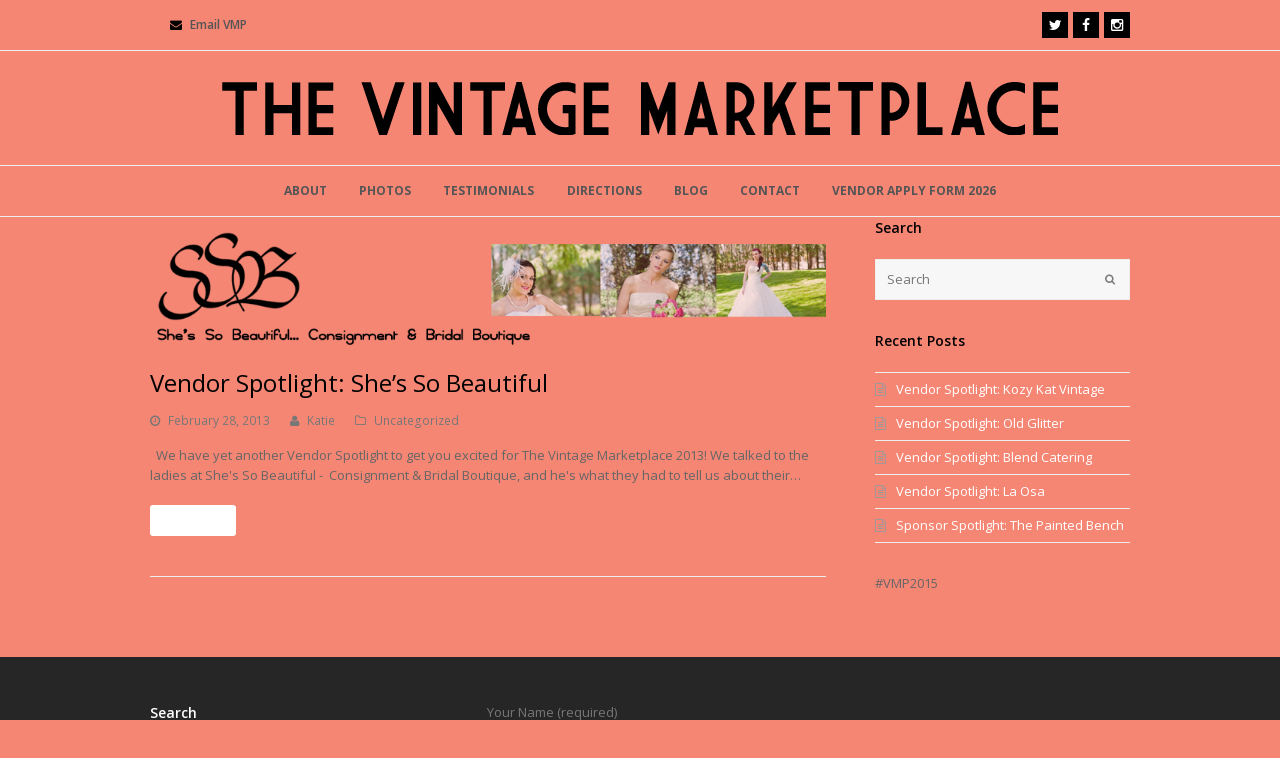

--- FILE ---
content_type: text/html; charset=UTF-8
request_url: https://thevintagemarketplace.ca/tag/gorgeous/
body_size: 9448
content:
<!DOCTYPE html>
<html lang="en-US" >
<head>
<meta charset="UTF-8" />
<link rel="profile" href="http://gmpg.org/xfn/11">
<link rel="pingback" href="https://thevintagemarketplace.ca/xmlrpc.php">
<meta name="google-site-verification" content="7IwJFwRECBvqjCH8ajWFpVK6mE81Bq1-b67rIqYEB6U" />
<meta name='robots' content='index, follow, max-image-preview:large, max-snippet:-1, max-video-preview:-1' />
	<style>img:is([sizes="auto" i], [sizes^="auto," i]) { contain-intrinsic-size: 3000px 1500px }</style>
	<meta name="viewport" content="width=device-width, initial-scale=1">
<meta name="generator" content="Total WordPress Theme 3.2.0" />

	<!-- This site is optimized with the Yoast SEO plugin v19.8 - https://yoast.com/wordpress/plugins/seo/ -->
	<title>gorgeous Archives - The Vintage Marketplace</title>
	<link rel="canonical" href="https://thevintagemarketplace.ca/tag/gorgeous/" />
	<meta property="og:locale" content="en_US" />
	<meta property="og:type" content="article" />
	<meta property="og:title" content="gorgeous Archives - The Vintage Marketplace" />
	<meta property="og:url" content="https://thevintagemarketplace.ca/tag/gorgeous/" />
	<meta property="og:site_name" content="The Vintage Marketplace" />
	<meta name="twitter:card" content="summary_large_image" />
	<script type="application/ld+json" class="yoast-schema-graph">{"@context":"https://schema.org","@graph":[{"@type":"CollectionPage","@id":"https://thevintagemarketplace.ca/tag/gorgeous/","url":"https://thevintagemarketplace.ca/tag/gorgeous/","name":"gorgeous Archives - The Vintage Marketplace","isPartOf":{"@id":"https://thevintagemarketplace.ca/#website"},"primaryImageOfPage":{"@id":"https://thevintagemarketplace.ca/tag/gorgeous/#primaryimage"},"image":{"@id":"https://thevintagemarketplace.ca/tag/gorgeous/#primaryimage"},"thumbnailUrl":"https://thevintagemarketplace.ca/wp-content/uploads/2013/02/Logo-Shes-so-beautiful.png","breadcrumb":{"@id":"https://thevintagemarketplace.ca/tag/gorgeous/#breadcrumb"},"inLanguage":"en-US"},{"@type":"ImageObject","inLanguage":"en-US","@id":"https://thevintagemarketplace.ca/tag/gorgeous/#primaryimage","url":"https://thevintagemarketplace.ca/wp-content/uploads/2013/02/Logo-Shes-so-beautiful.png","contentUrl":"https://thevintagemarketplace.ca/wp-content/uploads/2013/02/Logo-Shes-so-beautiful.png","width":900,"height":171},{"@type":"BreadcrumbList","@id":"https://thevintagemarketplace.ca/tag/gorgeous/#breadcrumb","itemListElement":[{"@type":"ListItem","position":1,"name":"Home","item":"https://thevintagemarketplace.ca/"},{"@type":"ListItem","position":2,"name":"gorgeous"}]},{"@type":"WebSite","@id":"https://thevintagemarketplace.ca/#website","url":"https://thevintagemarketplace.ca/","name":"The Vintage Marketplace","description":"The Vintage Marketplace 2019","potentialAction":[{"@type":"SearchAction","target":{"@type":"EntryPoint","urlTemplate":"https://thevintagemarketplace.ca/?s={search_term_string}"},"query-input":"required name=search_term_string"}],"inLanguage":"en-US"}]}</script>
	<!-- / Yoast SEO plugin. -->


<link rel='dns-prefetch' href='//fonts.googleapis.com' />
<link rel="alternate" type="application/rss+xml" title="The Vintage Marketplace &raquo; Feed" href="https://thevintagemarketplace.ca/feed/" />
<link rel="alternate" type="application/rss+xml" title="The Vintage Marketplace &raquo; Comments Feed" href="https://thevintagemarketplace.ca/comments/feed/" />
<link rel="alternate" type="application/rss+xml" title="The Vintage Marketplace &raquo; gorgeous Tag Feed" href="https://thevintagemarketplace.ca/tag/gorgeous/feed/" />
<link rel='stylesheet' id='js_composer_front-css' href='https://thevintagemarketplace.ca/wp-content/plugins/js_composer/assets/css/js_composer.min.css?ver=4.12.1' type='text/css' media='all' />
<link rel='stylesheet' id='wp-block-library-css' href='https://thevintagemarketplace.ca/wp-includes/css/dist/block-library/style.min.css?ver=6.8.3' type='text/css' media='all' />
<style id='classic-theme-styles-inline-css' type='text/css'>
/*! This file is auto-generated */
.wp-block-button__link{color:#fff;background-color:#32373c;border-radius:9999px;box-shadow:none;text-decoration:none;padding:calc(.667em + 2px) calc(1.333em + 2px);font-size:1.125em}.wp-block-file__button{background:#32373c;color:#fff;text-decoration:none}
</style>
<style id='global-styles-inline-css' type='text/css'>
:root{--wp--preset--aspect-ratio--square: 1;--wp--preset--aspect-ratio--4-3: 4/3;--wp--preset--aspect-ratio--3-4: 3/4;--wp--preset--aspect-ratio--3-2: 3/2;--wp--preset--aspect-ratio--2-3: 2/3;--wp--preset--aspect-ratio--16-9: 16/9;--wp--preset--aspect-ratio--9-16: 9/16;--wp--preset--color--black: #000000;--wp--preset--color--cyan-bluish-gray: #abb8c3;--wp--preset--color--white: #ffffff;--wp--preset--color--pale-pink: #f78da7;--wp--preset--color--vivid-red: #cf2e2e;--wp--preset--color--luminous-vivid-orange: #ff6900;--wp--preset--color--luminous-vivid-amber: #fcb900;--wp--preset--color--light-green-cyan: #7bdcb5;--wp--preset--color--vivid-green-cyan: #00d084;--wp--preset--color--pale-cyan-blue: #8ed1fc;--wp--preset--color--vivid-cyan-blue: #0693e3;--wp--preset--color--vivid-purple: #9b51e0;--wp--preset--gradient--vivid-cyan-blue-to-vivid-purple: linear-gradient(135deg,rgba(6,147,227,1) 0%,rgb(155,81,224) 100%);--wp--preset--gradient--light-green-cyan-to-vivid-green-cyan: linear-gradient(135deg,rgb(122,220,180) 0%,rgb(0,208,130) 100%);--wp--preset--gradient--luminous-vivid-amber-to-luminous-vivid-orange: linear-gradient(135deg,rgba(252,185,0,1) 0%,rgba(255,105,0,1) 100%);--wp--preset--gradient--luminous-vivid-orange-to-vivid-red: linear-gradient(135deg,rgba(255,105,0,1) 0%,rgb(207,46,46) 100%);--wp--preset--gradient--very-light-gray-to-cyan-bluish-gray: linear-gradient(135deg,rgb(238,238,238) 0%,rgb(169,184,195) 100%);--wp--preset--gradient--cool-to-warm-spectrum: linear-gradient(135deg,rgb(74,234,220) 0%,rgb(151,120,209) 20%,rgb(207,42,186) 40%,rgb(238,44,130) 60%,rgb(251,105,98) 80%,rgb(254,248,76) 100%);--wp--preset--gradient--blush-light-purple: linear-gradient(135deg,rgb(255,206,236) 0%,rgb(152,150,240) 100%);--wp--preset--gradient--blush-bordeaux: linear-gradient(135deg,rgb(254,205,165) 0%,rgb(254,45,45) 50%,rgb(107,0,62) 100%);--wp--preset--gradient--luminous-dusk: linear-gradient(135deg,rgb(255,203,112) 0%,rgb(199,81,192) 50%,rgb(65,88,208) 100%);--wp--preset--gradient--pale-ocean: linear-gradient(135deg,rgb(255,245,203) 0%,rgb(182,227,212) 50%,rgb(51,167,181) 100%);--wp--preset--gradient--electric-grass: linear-gradient(135deg,rgb(202,248,128) 0%,rgb(113,206,126) 100%);--wp--preset--gradient--midnight: linear-gradient(135deg,rgb(2,3,129) 0%,rgb(40,116,252) 100%);--wp--preset--font-size--small: 13px;--wp--preset--font-size--medium: 20px;--wp--preset--font-size--large: 36px;--wp--preset--font-size--x-large: 42px;--wp--preset--spacing--20: 0.44rem;--wp--preset--spacing--30: 0.67rem;--wp--preset--spacing--40: 1rem;--wp--preset--spacing--50: 1.5rem;--wp--preset--spacing--60: 2.25rem;--wp--preset--spacing--70: 3.38rem;--wp--preset--spacing--80: 5.06rem;--wp--preset--shadow--natural: 6px 6px 9px rgba(0, 0, 0, 0.2);--wp--preset--shadow--deep: 12px 12px 50px rgba(0, 0, 0, 0.4);--wp--preset--shadow--sharp: 6px 6px 0px rgba(0, 0, 0, 0.2);--wp--preset--shadow--outlined: 6px 6px 0px -3px rgba(255, 255, 255, 1), 6px 6px rgba(0, 0, 0, 1);--wp--preset--shadow--crisp: 6px 6px 0px rgba(0, 0, 0, 1);}:where(.is-layout-flex){gap: 0.5em;}:where(.is-layout-grid){gap: 0.5em;}body .is-layout-flex{display: flex;}.is-layout-flex{flex-wrap: wrap;align-items: center;}.is-layout-flex > :is(*, div){margin: 0;}body .is-layout-grid{display: grid;}.is-layout-grid > :is(*, div){margin: 0;}:where(.wp-block-columns.is-layout-flex){gap: 2em;}:where(.wp-block-columns.is-layout-grid){gap: 2em;}:where(.wp-block-post-template.is-layout-flex){gap: 1.25em;}:where(.wp-block-post-template.is-layout-grid){gap: 1.25em;}.has-black-color{color: var(--wp--preset--color--black) !important;}.has-cyan-bluish-gray-color{color: var(--wp--preset--color--cyan-bluish-gray) !important;}.has-white-color{color: var(--wp--preset--color--white) !important;}.has-pale-pink-color{color: var(--wp--preset--color--pale-pink) !important;}.has-vivid-red-color{color: var(--wp--preset--color--vivid-red) !important;}.has-luminous-vivid-orange-color{color: var(--wp--preset--color--luminous-vivid-orange) !important;}.has-luminous-vivid-amber-color{color: var(--wp--preset--color--luminous-vivid-amber) !important;}.has-light-green-cyan-color{color: var(--wp--preset--color--light-green-cyan) !important;}.has-vivid-green-cyan-color{color: var(--wp--preset--color--vivid-green-cyan) !important;}.has-pale-cyan-blue-color{color: var(--wp--preset--color--pale-cyan-blue) !important;}.has-vivid-cyan-blue-color{color: var(--wp--preset--color--vivid-cyan-blue) !important;}.has-vivid-purple-color{color: var(--wp--preset--color--vivid-purple) !important;}.has-black-background-color{background-color: var(--wp--preset--color--black) !important;}.has-cyan-bluish-gray-background-color{background-color: var(--wp--preset--color--cyan-bluish-gray) !important;}.has-white-background-color{background-color: var(--wp--preset--color--white) !important;}.has-pale-pink-background-color{background-color: var(--wp--preset--color--pale-pink) !important;}.has-vivid-red-background-color{background-color: var(--wp--preset--color--vivid-red) !important;}.has-luminous-vivid-orange-background-color{background-color: var(--wp--preset--color--luminous-vivid-orange) !important;}.has-luminous-vivid-amber-background-color{background-color: var(--wp--preset--color--luminous-vivid-amber) !important;}.has-light-green-cyan-background-color{background-color: var(--wp--preset--color--light-green-cyan) !important;}.has-vivid-green-cyan-background-color{background-color: var(--wp--preset--color--vivid-green-cyan) !important;}.has-pale-cyan-blue-background-color{background-color: var(--wp--preset--color--pale-cyan-blue) !important;}.has-vivid-cyan-blue-background-color{background-color: var(--wp--preset--color--vivid-cyan-blue) !important;}.has-vivid-purple-background-color{background-color: var(--wp--preset--color--vivid-purple) !important;}.has-black-border-color{border-color: var(--wp--preset--color--black) !important;}.has-cyan-bluish-gray-border-color{border-color: var(--wp--preset--color--cyan-bluish-gray) !important;}.has-white-border-color{border-color: var(--wp--preset--color--white) !important;}.has-pale-pink-border-color{border-color: var(--wp--preset--color--pale-pink) !important;}.has-vivid-red-border-color{border-color: var(--wp--preset--color--vivid-red) !important;}.has-luminous-vivid-orange-border-color{border-color: var(--wp--preset--color--luminous-vivid-orange) !important;}.has-luminous-vivid-amber-border-color{border-color: var(--wp--preset--color--luminous-vivid-amber) !important;}.has-light-green-cyan-border-color{border-color: var(--wp--preset--color--light-green-cyan) !important;}.has-vivid-green-cyan-border-color{border-color: var(--wp--preset--color--vivid-green-cyan) !important;}.has-pale-cyan-blue-border-color{border-color: var(--wp--preset--color--pale-cyan-blue) !important;}.has-vivid-cyan-blue-border-color{border-color: var(--wp--preset--color--vivid-cyan-blue) !important;}.has-vivid-purple-border-color{border-color: var(--wp--preset--color--vivid-purple) !important;}.has-vivid-cyan-blue-to-vivid-purple-gradient-background{background: var(--wp--preset--gradient--vivid-cyan-blue-to-vivid-purple) !important;}.has-light-green-cyan-to-vivid-green-cyan-gradient-background{background: var(--wp--preset--gradient--light-green-cyan-to-vivid-green-cyan) !important;}.has-luminous-vivid-amber-to-luminous-vivid-orange-gradient-background{background: var(--wp--preset--gradient--luminous-vivid-amber-to-luminous-vivid-orange) !important;}.has-luminous-vivid-orange-to-vivid-red-gradient-background{background: var(--wp--preset--gradient--luminous-vivid-orange-to-vivid-red) !important;}.has-very-light-gray-to-cyan-bluish-gray-gradient-background{background: var(--wp--preset--gradient--very-light-gray-to-cyan-bluish-gray) !important;}.has-cool-to-warm-spectrum-gradient-background{background: var(--wp--preset--gradient--cool-to-warm-spectrum) !important;}.has-blush-light-purple-gradient-background{background: var(--wp--preset--gradient--blush-light-purple) !important;}.has-blush-bordeaux-gradient-background{background: var(--wp--preset--gradient--blush-bordeaux) !important;}.has-luminous-dusk-gradient-background{background: var(--wp--preset--gradient--luminous-dusk) !important;}.has-pale-ocean-gradient-background{background: var(--wp--preset--gradient--pale-ocean) !important;}.has-electric-grass-gradient-background{background: var(--wp--preset--gradient--electric-grass) !important;}.has-midnight-gradient-background{background: var(--wp--preset--gradient--midnight) !important;}.has-small-font-size{font-size: var(--wp--preset--font-size--small) !important;}.has-medium-font-size{font-size: var(--wp--preset--font-size--medium) !important;}.has-large-font-size{font-size: var(--wp--preset--font-size--large) !important;}.has-x-large-font-size{font-size: var(--wp--preset--font-size--x-large) !important;}
:where(.wp-block-post-template.is-layout-flex){gap: 1.25em;}:where(.wp-block-post-template.is-layout-grid){gap: 1.25em;}
:where(.wp-block-columns.is-layout-flex){gap: 2em;}:where(.wp-block-columns.is-layout-grid){gap: 2em;}
:root :where(.wp-block-pullquote){font-size: 1.5em;line-height: 1.6;}
</style>
<link rel='stylesheet' id='contact-form-7-css' href='https://thevintagemarketplace.ca/wp-content/plugins/contact-form-7/includes/css/styles.css?ver=6.1.1' type='text/css' media='all' />
<link rel='stylesheet' id='wpex-font-awesome-css' href='https://thevintagemarketplace.ca/wp-content/themes/Total/css/font-awesome.min.css?ver=4.3.0' type='text/css' media='all' />
<link rel='stylesheet' id='wpex-style-css' href='https://thevintagemarketplace.ca/wp-content/themes/Total/style.css?ver=3.2.0' type='text/css' media='all' />
<link rel='stylesheet' id='wpex-google-font-open-sans-css' href='//fonts.googleapis.com/css?family=Open+Sans%3A100italic%2C200italic%2C300italic%2C400italic%2C600italic%2C700italic%2C800italic%2C900italic%2C900%2C800%2C700%2C600%2C500%2C400%2C300%2C200%2C100&#038;subset=latin&#038;ver=6.8.3' type='text/css' media='all' />
<link rel='stylesheet' id='wpex-visual-composer-css' href='https://thevintagemarketplace.ca/wp-content/themes/Total/css/wpex-visual-composer.css?ver=3.2.0' type='text/css' media='all' />
<link rel='stylesheet' id='wpex-visual-composer-extend-css' href='https://thevintagemarketplace.ca/wp-content/themes/Total/css/wpex-visual-composer-extend.css?ver=3.2.0' type='text/css' media='all' />
<link rel='stylesheet' id='wpex-responsive-css' href='https://thevintagemarketplace.ca/wp-content/themes/Total/css/wpex-responsive.css?ver=3.2.0' type='text/css' media='all' />
<script type="text/javascript" src="https://thevintagemarketplace.ca/wp-includes/js/jquery/jquery.min.js?ver=3.7.1" id="jquery-core-js"></script>
<script type="text/javascript" src="https://thevintagemarketplace.ca/wp-includes/js/jquery/jquery-migrate.min.js?ver=3.4.1" id="jquery-migrate-js"></script>
<link rel="https://api.w.org/" href="https://thevintagemarketplace.ca/wp-json/" /><link rel="alternate" title="JSON" type="application/json" href="https://thevintagemarketplace.ca/wp-json/wp/v2/tags/315" /><link rel="EditURI" type="application/rsd+xml" title="RSD" href="https://thevintagemarketplace.ca/xmlrpc.php?rsd" />
<meta name="generator" content="WordPress 6.8.3" />
<!--[if IE 8]><link rel="stylesheet" type="text/css" href="https://thevintagemarketplace.ca/wp-content/themes/Total/css/ie8.css" media="screen"><![endif]--><!--[if IE 9]><link rel="stylesheet" type="text/css" href="https://thevintagemarketplace.ca/wp-content/themes/Total/css/ie9.css" media="screen"><![endif]--><!--[if lt IE 9]><script src="https://thevintagemarketplace.ca/wp-content/themes/Total/js/html5.js"></script><![endif]--><meta name="generator" content="Powered by Visual Composer - drag and drop page builder for WordPress."/>
<!--[if lte IE 9]><link rel="stylesheet" type="text/css" href="https://thevintagemarketplace.ca/wp-content/plugins/js_composer/assets/css/vc_lte_ie9.min.css" media="screen"><![endif]--><!--[if IE  8]><link rel="stylesheet" type="text/css" href="https://thevintagemarketplace.ca/wp-content/plugins/js_composer/assets/css/vc-ie8.min.css" media="screen"><![endif]-->		<style type="text/css" id="wp-custom-css">
			.gform_button, .wpcf7-submit {
	color: #000 !important;
}		</style>
		<noscript><style type="text/css"> .wpb_animate_when_almost_visible { opacity: 1; }</style></noscript><!-- TOTAL CSS -->
<style type="text/css">
/*ACCENT COLOR*/.wpex-carousel-woocommerce .wpex-carousel-entry-details,a,.wpex-accent-color,#site-navigation .dropdown-menu a:hover,#site-navigation .dropdown-menu >.current-menu-item >a,#site-navigation .dropdown-menu >.current-menu-parent >a,h1 a:hover,h2 a:hover,a:hover h2,h3 a:hover,h4 a:hover,h5 a:hover,h6 a:hover,.entry-title a:hover,.modern-menu-widget a:hover,.theme-button.outline,.theme-button.clean{color:#ffffff}.vcex-skillbar-bar,.vcex-icon-box.style-five.link-wrap:hover,.vcex-icon-box.style-four.link-wrap:hover,.vcex-recent-news-date span.month,.vcex-pricing.featured .vcex-pricing-header,.vcex-testimonials-fullslider .sp-button:hover,.vcex-testimonials-fullslider .sp-selected-button,.vcex-social-links a:hover,.vcex-testimonials-fullslider.light-skin .sp-button:hover,.vcex-testimonials-fullslider.light-skin .sp-selected-button,.wpex-accent-bg,.background-highlight,input[type="submit"],.theme-button,button,.theme-button.outline:hover,.active .theme-button,.theme-button.active,#main .tagcloud a:hover,.post-tags a:hover,.wpex-carousel .owl-dot.active,.navbar-style-one .menu-button >a >span.link-inner,.wpex-carousel .owl-prev,.wpex-carousel .owl-next,body #header-two-search #header-two-search-submit,.theme-button:hover,.modern-menu-widget li.current-menu-item a,#wp-calendar caption,#site-scroll-top:hover,input[type="submit"]:hover,button:hover,.wpex-carousel .owl-prev:hover,.wpex-carousel .owl-next:hover,#site-navigation .menu-button >a >span.link-inner,#site-navigation .menu-button >a >span.link-inner:hover,.navbar-style-six .dropdown-menu >.current-menu-item >a,.navbar-style-six .dropdown-menu >.current-menu-parent >a{background-color:#ffffff}.vcex-heading-bottom-border-w-color{border-bottom-color:#ffffff}.wpb_tabs.tab-style-alternative-two .wpb_tabs_nav li.ui-tabs-active a{border-bottom-color:#ffffff}.theme-button.outline{border-color:#ffffff}#searchform-dropdown{border-color:#ffffff}.toggle-bar-btn:hover{border-top-color:#ffffff;border-right-color:#ffffff}body #site-navigation-wrap.nav-dropdown-top-border .dropdown-menu >li >ul{border-top-color:#ffffff}/*TYPOGRAPHY*/body{font-family:Open Sans}#top-bar-content{font-weight:600}#site-navigation .dropdown-menu a{font-weight:700;font-size:12px}/*SITE BACKGROUND*/body{background-color:#f58674!important}/*ADVANCED STYLING CSS*/.wpex-sticky-header-holder{background:none}
</style></head>

<!-- Begin Body -->
<body class="archive tag tag-gorgeous tag-315 wp-theme-Total wpex-theme wpex-responsive full-width-main-layout skin-base no-composer wpex-live-site has-sidebar content-right-sidebar has-breadcrumbs has-topbar sidebar-widget-icons page-header-disabled wpex-mobile-toggle-menu-icon_buttons has-mobile-menu wpb-js-composer js-comp-ver-4.12.1 vc_responsive" itemscope="itemscope" itemtype="http://schema.org/WebPage">


<div id="outer-wrap" class="clr">

	
	<div id="wrap" class="clr">

		

	<div id="top-bar-wrap" class="clr">

		<div id="top-bar" class="clr container">

			
    <div id="top-bar-content" class="has-content clr top-bar-left">

        
        
            <i class="fa fa-envelope"  style="color: #000;margin-left: 20px;margin-right: 5px;"></i> <a href="mailto:andreana@thevintagemarketplace.ca?Subject=VMP%20Contact" target="_top">Email VMP</a>
        
    </div><!-- #top-bar-content -->

			
			

<div id="top-bar-social" class="clr top-bar-right social-style-black">

	<a href="https://twitter.com/thevintagemp" title="Twitter" class="wpex-twitter wpex-social-btn wpex-social-btn-black" target="_blank"><span class="fa fa-twitter"></span></a><a href="https://www.facebook.com/TheVintageMarketplace.ca/?fref=ts" title="Facebook" class="wpex-facebook wpex-social-btn wpex-social-btn-black" target="_blank"><span class="fa fa-facebook"></span></a><a href="https://www.instagram.com/thevmp/" title="Instagram" class="wpex-instagram wpex-social-btn wpex-social-btn-black" target="_blank"><span class="fa fa-instagram"></span></a>
</div><!-- #top-bar-social -->
		</div><!-- #top-bar -->

	</div><!-- #top-bar-wrap -->



<header id="site-header" class="header-three wpex-reposition-cart-search-drops clr" itemscope="itemscope" itemtype="http://schema.org/WPHeader">

	
	<div id="site-header-inner" class="container clr">

		
<div id="site-logo" class="site-branding clr header-three-logo">

	<div id="site-logo-inner" class="clr">

		
						
				<a href="https://thevintagemarketplace.ca/" title="The Vintage Marketplace" rel="home" class="main-logo">
					<img src="https://thevintagemarketplace.ca/wp-content/uploads/2019/02/VMP19-logo-horiz.png" alt="The Vintage Marketplace" data-no-retina />
				</a>

			
			
		
	</div><!-- #site-logo-inner -->

</div><!-- #site-logo -->
<div id="mobile-menu" class="clr wpex-hidden">
			<a href="#" class="mobile-menu-toggle"><span class="fa fa-navicon"></span></a>
		</div><!-- #mobile-menu -->
	</div><!-- #site-header-inner -->

	
	
	<div id="site-navigation-wrap" class="navbar-style-three fixed-nav wpex-dropdowns-shadow-one clr">

		<nav id="site-navigation" class="navigation main-navigation clr container" itemscope="itemscope" itemtype="http://schema.org/SiteNavigationElement">

			
				<ul id="menu-main-menu" class="dropdown-menu sf-menu"><li id="menu-item-4612" class="menu-item menu-item-type-post_type menu-item-object-page menu-item-4612"><a href="https://thevintagemarketplace.ca/about/"><span class="link-inner">ABOUT</span></a></li>
<li id="menu-item-4564" class="menu-item menu-item-type-post_type menu-item-object-page menu-item-4564"><a href="https://thevintagemarketplace.ca/photos-2015/"><span class="link-inner">PHOTOS</span></a></li>
<li id="menu-item-3429" class="menu-item menu-item-type-post_type menu-item-object-page menu-item-3429"><a href="https://thevintagemarketplace.ca/testimonials/"><span class="link-inner">TESTIMONIALS</span></a></li>
<li id="menu-item-674" class="menu-item menu-item-type-post_type menu-item-object-page menu-item-674"><a href="https://thevintagemarketplace.ca/directions/"><span class="link-inner">DIRECTIONS</span></a></li>
<li id="menu-item-680" class="menu-item menu-item-type-post_type menu-item-object-page current_page_parent menu-item-680"><a href="https://thevintagemarketplace.ca/blog/"><span class="link-inner">BLOG</span></a></li>
<li id="menu-item-1130" class="menu-item menu-item-type-post_type menu-item-object-page menu-item-1130"><a href="https://thevintagemarketplace.ca/contact/"><span class="link-inner">CONTACT</span></a></li>
<li id="menu-item-55479" class="menu-item menu-item-type-post_type menu-item-object-page menu-item-55479"><a href="https://thevintagemarketplace.ca/vendor-apply-form-2026/"><span class="link-inner">VENDOR APPLY FORM 2026</span></a></li>
</ul>
			
		</nav><!-- #site-navigation -->

	</div><!-- #site-navigation-wrap -->

	

</header><!-- #header -->


		
		<main id="main" class="site-main clr" itemprop="mainContentOfPage" itemscope="itemscope" itemtype="http://schema.org/WebPageElement">

			
	<div id="content-wrap" class="container clr">

		
		<div id="primary" class="content-area clr">

			
			<div id="content" class="site-content">

				
				
						<div id="blog-entries" class="entries clr">

							
							
								
								
<article id="post-1679" class="blog-entry clr large-image-entry-style col-1 post-1679 post type-post status-publish format-standard has-post-thumbnail hentry category-uncategorized tag-accessories tag-appointment tag-beautiful tag-beauty tag-bling tag-boutiqe tag-bridal tag-bridesmaids tag-business tag-clothing-2 tag-community tag-consignment tag-dream tag-dress tag-dundas tag-eco-friendly tag-excitement tag-experience tag-facebook tag-fashion-2 tag-flower tag-gorgeous tag-hamilton tag-honeymoon tag-incredible tag-jewelry tag-lace tag-mermaid tag-necklace tag-planning tag-pre-loved tag-savings tag-seamstress tag-shes-so-beautiful tag-shoes tag-size tag-special tag-style tag-trend tag-trumpet tag-twitter tag-unique tag-veils tag-vintage-marketplace tag-vmp tag-wedding entry format-video has-media">

	<div class="blog-entry-inner clr">

		
				
					
	<div class="blog-entry-media entry-media clr overlay-parent overlay-parent-post">

		
			<a href="https://thevintagemarketplace.ca/vendor-spotlight-beautiful/" title="Vendor Spotlight: She&#8217;s So Beautiful" rel="bookmark" class="blog-entry-media-link">
				<img src="https://thevintagemarketplace.ca/wp-content/uploads/2013/02/Logo-Shes-so-beautiful.png" width="900" height="171" alt="Vendor Spotlight: She&#8217;s So Beautiful" />							</a><!-- .blog-entry-media-link -->
						
		
	</div><!-- .blog-entry-media -->


				
			
				
					
<header class="blog-entry-header wpex-clr">
	<h2 class="blog-entry-title entry-title">
		<a href="https://thevintagemarketplace.ca/vendor-spotlight-beautiful/" title="Vendor Spotlight: She&#8217;s So Beautiful" rel="bookmark">Vendor Spotlight: She&#8217;s So Beautiful</a>
	</h2><!-- .blog-entry-title -->
	</header><!-- .blog-entry-header -->
				
			
				
					
<ul class="meta clr meta-with-title">

	
					<li class="meta-date"><span class="fa fa-clock-o"></span><span class="updated">February 28, 2013</span></li>
		
		
		
		
	
		
					<li class="meta-author"><span class="fa fa-user"></span><span class="vcard author"><span class="fn"><a href="https://thevintagemarketplace.ca/author/katie/" title="Posts by Katie" rel="author" itemprop="author" itemscope="itemscope" itemtype="http://schema.org/Person">Katie</a></span></span></li>
		
		
		
	
		
		
					<li class="meta-category"><span class="fa fa-folder-o"></span><a href="https://thevintagemarketplace.ca/category/uncategorized/" rel="category tag">Uncategorized</a></li>
		
		
	
		
		
		
		
	
</ul><!-- .meta -->
				
			
				
					
<div class="blog-entry-excerpt wpex-clr">

    <p>  We have yet another Vendor Spotlight to get you excited for The Vintage Marketplace 2013! We talked to the ladies at She's So Beautiful -  Consignment & Bridal Boutique, and he's what they had to tell us about their&hellip;</p>
</div><!-- .blog-entry-excerpt -->
				
			
				
					
						
<div class="blog-entry-readmore clr">
	<a href="https://thevintagemarketplace.ca/vendor-spotlight-beautiful/" class="theme-button" title="Read More">Read More<span class="readmore-rarr hidden">&rarr;</span></a>
</div><!-- .blog-entry-readmore -->
					
				
			
		
	</div><!-- .blog-entry-inner -->

</article><!-- .blog-entry -->
								
							
						</div><!-- #blog-entries -->

						
					
				
				 
			</div><!-- #content -->

		
		</div><!-- #primary -->

		

<aside id="sidebar" class="sidebar-container sidebar-primary" itemscope="itemscope" itemtype="http://schema.org/WPSideBar">

	
	<div id="sidebar-inner" class="clr">

		<div class="sidebar-box widget_search clr"><div class="widget-title">Search</div>
<form method="get" class="searchform" action="https://thevintagemarketplace.ca/">
	<input type="search" class="field" name="s" placeholder="Search" />
		<button type="submit" class="searchform-submit">
		<span class="fa fa-search"></span>
	</button>
</form><!-- .searchform --></div>
		<div class="sidebar-box widget_recent_entries clr">
		<div class="widget-title">Recent Posts</div>
		<ul>
											<li>
					<a href="https://thevintagemarketplace.ca/vendor-spotlight/">Vendor Spotlight: Kozy Kat Vintage</a>
									</li>
											<li>
					<a href="https://thevintagemarketplace.ca/vendor-spotlight-glitter/">Vendor Spotlight: Old Glitter</a>
									</li>
											<li>
					<a href="https://thevintagemarketplace.ca/vendor-spotlight-blend-catering/">Vendor Spotlight: Blend Catering</a>
									</li>
											<li>
					<a href="https://thevintagemarketplace.ca/vendor-spotlight-la-osa/">Vendor Spotlight: La Osa</a>
									</li>
											<li>
					<a href="https://thevintagemarketplace.ca/sponsor-spotlight-painted-bench-2/">Sponsor Spotlight: The Painted Bench</a>
									</li>
					</ul>

		</div><div class="sidebar-box widget_text clr">			<div class="textwidget">#VMP2015</div>
		</div>
	</div><!-- #sidebar-inner -->

	
</aside><!-- #sidebar -->


	</div><!-- .container -->
	

            
        </main><!-- #main-content -->                
        
        


    <footer id="footer" class="site-footer" itemscope="itemscope" itemtype="http://schema.org/WPFooter">

        
        <div id="footer-inner" class="container clr">

            
<div id="footer-widgets" class="wpex-row clr gap-30">

		<div class="footer-box span_1_of_3 col col-1">
		<div class="footer-widget widget_search clr"><div class="widget-title">Search</div>
<form method="get" class="searchform" action="https://thevintagemarketplace.ca/">
	<input type="search" class="field" name="s" placeholder="Search" />
		<button type="submit" class="searchform-submit">
		<span class="fa fa-search"></span>
	</button>
</form><!-- .searchform --></div>
		<div class="footer-widget widget_recent_entries clr">
		<div class="widget-title">Recent Posts</div>
		<ul>
											<li>
					<a href="https://thevintagemarketplace.ca/vendor-spotlight/">Vendor Spotlight: Kozy Kat Vintage</a>
									</li>
											<li>
					<a href="https://thevintagemarketplace.ca/vendor-spotlight-glitter/">Vendor Spotlight: Old Glitter</a>
									</li>
											<li>
					<a href="https://thevintagemarketplace.ca/vendor-spotlight-blend-catering/">Vendor Spotlight: Blend Catering</a>
									</li>
											<li>
					<a href="https://thevintagemarketplace.ca/vendor-spotlight-la-osa/">Vendor Spotlight: La Osa</a>
									</li>
											<li>
					<a href="https://thevintagemarketplace.ca/sponsor-spotlight-painted-bench-2/">Sponsor Spotlight: The Painted Bench</a>
									</li>
					</ul>

		</div>	</div><!-- .footer-one-box -->

			<div class="footer-box span_1_of_3 col col-2">
					</div><!-- .footer-one-box -->
		
			<div class="footer-box span_1_of_3 col col-3 ">
			<div class="footer-widget widget_text clr">			<div class="textwidget">
<div class="wpcf7 no-js" id="wpcf7-f4636-o1" lang="en-US" dir="ltr" data-wpcf7-id="4636">
<div class="screen-reader-response"><p role="status" aria-live="polite" aria-atomic="true"></p> <ul></ul></div>
<form action="/tag/gorgeous/#wpcf7-f4636-o1" method="post" class="wpcf7-form init" aria-label="Contact form" novalidate="novalidate" data-status="init">
<fieldset class="hidden-fields-container"><input type="hidden" name="_wpcf7" value="4636" /><input type="hidden" name="_wpcf7_version" value="6.1.1" /><input type="hidden" name="_wpcf7_locale" value="en_US" /><input type="hidden" name="_wpcf7_unit_tag" value="wpcf7-f4636-o1" /><input type="hidden" name="_wpcf7_container_post" value="0" /><input type="hidden" name="_wpcf7_posted_data_hash" value="" />
</fieldset>
<p>Your Name (required)
</p>
<p><span class="wpcf7-form-control-wrap" data-name="your-name"><input size="40" maxlength="400" class="wpcf7-form-control wpcf7-text wpcf7-validates-as-required" aria-required="true" aria-invalid="false" value="" type="text" name="your-name" /></span>
</p>
<p>Your Email (required)
</p>
<p><span class="wpcf7-form-control-wrap" data-name="your-email"><input size="40" maxlength="400" class="wpcf7-form-control wpcf7-email wpcf7-validates-as-required wpcf7-text wpcf7-validates-as-email" aria-required="true" aria-invalid="false" value="" type="email" name="your-email" /></span>
</p>
<p>Subject
</p>
<p><span class="wpcf7-form-control-wrap" data-name="your-subject"><input size="40" maxlength="400" class="wpcf7-form-control wpcf7-text" aria-invalid="false" value="" type="text" name="your-subject" /></span>
</p>
<p>Your Message
</p>
<p><span class="wpcf7-form-control-wrap" data-name="your-message"><textarea cols="40" rows="10" maxlength="2000" class="wpcf7-form-control wpcf7-textarea" aria-invalid="false" name="your-message"></textarea></span>
</p>
<p><input class="wpcf7-form-control wpcf7-submit has-spinner" type="submit" value="Send" />
</p><p style="display: none !important;" class="akismet-fields-container" data-prefix="_wpcf7_ak_"><label>&#916;<textarea name="_wpcf7_ak_hp_textarea" cols="45" rows="8" maxlength="100"></textarea></label><input type="hidden" id="ak_js_1" name="_wpcf7_ak_js" value="8"/><script>document.getElementById( "ak_js_1" ).setAttribute( "value", ( new Date() ).getTime() );</script></p><div class="wpcf7-response-output" aria-hidden="true"></div>
</form>
</div>
</div>
		</div>		</div><!-- .footer-one-box -->
	
	
	
</div><!-- #footer-widgets -->            
        </div><!-- #footer-widgets -->

        
    </footer><!-- #footer -->



<div id="footer-bottom" class="clr" >

	<div id="footer-bottom-inner" class="container clr">

		
			<div id="copyright" class="clr" role="contentinfo">
				Copyright <a href="#">The Vintage Marketplace 2026</a> - All Rights Reserved			</div><!-- #copyright -->

		
		
	</div><!-- #footer-bottom-inner -->

</div><!-- #footer-bottom -->
    </div><!-- #wrap -->

    
</div><!-- .outer-wrap -->


<script type="speculationrules">
{"prefetch":[{"source":"document","where":{"and":[{"href_matches":"\/*"},{"not":{"href_matches":["\/wp-*.php","\/wp-admin\/*","\/wp-content\/uploads\/*","\/wp-content\/*","\/wp-content\/plugins\/*","\/wp-content\/themes\/Total\/*","\/*\\?(.+)"]}},{"not":{"selector_matches":"a[rel~=\"nofollow\"]"}},{"not":{"selector_matches":".no-prefetch, .no-prefetch a"}}]},"eagerness":"conservative"}]}
</script>

<div id="mobile-menu-search" class="clr wpex-hidden">
	<form method="get" action="https://thevintagemarketplace.ca/" class="mobile-menu-searchform">
		<input type="search" name="s" autocomplete="off" placeholder="Search" />
				<button type="submit" class="searchform-submit">
			<span class="fa fa-search"></span>
		</button>
	</form>
</div><!-- .mobile-menu-search -->
<a href="#" id="site-scroll-top"><span class="fa fa-chevron-up"></span></a>			<div id="sidr-close"><a href="#sidr-close" class="toggle-sidr-close"></a></div>
	<script type="text/javascript" src="https://thevintagemarketplace.ca/wp-includes/js/dist/hooks.min.js?ver=4d63a3d491d11ffd8ac6" id="wp-hooks-js"></script>
<script type="text/javascript" src="https://thevintagemarketplace.ca/wp-includes/js/dist/i18n.min.js?ver=5e580eb46a90c2b997e6" id="wp-i18n-js"></script>
<script type="text/javascript" id="wp-i18n-js-after">
/* <![CDATA[ */
wp.i18n.setLocaleData( { 'text direction\u0004ltr': [ 'ltr' ] } );
/* ]]> */
</script>
<script type="text/javascript" src="https://thevintagemarketplace.ca/wp-content/plugins/contact-form-7/includes/swv/js/index.js?ver=6.1.1" id="swv-js"></script>
<script type="text/javascript" id="contact-form-7-js-before">
/* <![CDATA[ */
var wpcf7 = {
    "api": {
        "root": "https:\/\/thevintagemarketplace.ca\/wp-json\/",
        "namespace": "contact-form-7\/v1"
    },
    "cached": 1
};
/* ]]> */
</script>
<script type="text/javascript" src="https://thevintagemarketplace.ca/wp-content/plugins/contact-form-7/includes/js/index.js?ver=6.1.1" id="contact-form-7-js"></script>
<script type="text/javascript" id="total-min-js-extra">
/* <![CDATA[ */
var wpexLocalize = {"isRTL":"","mainLayout":"full-width","mobileMenuStyle":"sidr","menuSearchStyle":"disabled","hasStickyHeader":"1","siteHeaderStyle":"three","superfishDelay":"600","superfishSpeed":"fast","superfishSpeedOut":"fast","localScrollUpdateHash":"1","localScrollSpeed":"1200","windowScrollTopSpeed":"800","carouselSpeed":"150","customSelects":".woocommerce-ordering .orderby, #dropdown_product_cat, .widget_categories select, .widget_archive select, #bbp_stick_topic_select, #bbp_topic_status_select, #bbp_destination_topic, .single-product .variations_form .variations select","milestoneDecimalFormat":",","sidrSource":"#sidr-close, #site-navigation, #mobile-menu-search","sidrDisplace":"1","sidrSide":"left","sidrSpeed":"300","sidrDropdownTarget":"arrow","stickyShrinkOffset":"0","hasStickyMobileHeader":"","overlayHeaderStickyTop":"0","stickyHeaderBreakPoint":"960","shrinkHeaderHeight":"70","shrinkHeaderLogoHeight":"","iLightbox":{"auto":false,"skin":"minimal","path":"horizontal","controls":{"arrows":true,"thumbnail":true,"fullscreen":true,"mousewheel":false},"effects":{"loadedFadeSpeed":50,"fadeSpeed":500},"show":{"title":true,"speed":200},"hide":{"speed":200},"overlay":{"blur":true,"opacity":0.9},"social":{"start":true,"show":"mouseenter","hide":"mouseleave","buttons":false}}};
/* ]]> */
</script>
<script type="text/javascript" src="https://thevintagemarketplace.ca/wp-content/themes/Total/js/total-min.js?ver=3.2.0" id="total-min-js"></script>
<script defer type="text/javascript" src="https://thevintagemarketplace.ca/wp-content/plugins/akismet/_inc/akismet-frontend.js?ver=1757093236" id="akismet-frontend-js"></script>
		<script>'undefined'=== typeof _trfq || (window._trfq = []);'undefined'=== typeof _trfd && (window._trfd=[]),
                _trfd.push({'tccl.baseHost':'secureserver.net'}),
                _trfd.push({'ap':'wpaas_v2'},
                    {'server':'61cc77ad7692'},
                    {'pod':'c19-prod-p3-us-west-2'},
                                        {'xid':'45267061'},
                    {'wp':'6.8.3'},
                    {'php':'7.4.33.12'},
                    {'loggedin':'0'},
                    {'cdn':'1'},
                    {'builder':''},
                    {'theme':'total'},
                    {'wds':'0'},
                    {'wp_alloptions_count':'1064'},
                    {'wp_alloptions_bytes':'661674'},
                    {'gdl_coming_soon_page':'0'}
                    , {'appid':'365270'}                 );
            var trafficScript = document.createElement('script'); trafficScript.src = 'https://img1.wsimg.com/signals/js/clients/scc-c2/scc-c2.min.js'; window.document.head.appendChild(trafficScript);</script>
		<script>window.addEventListener('click', function (elem) { var _elem$target, _elem$target$dataset, _window, _window$_trfq; return (elem === null || elem === void 0 ? void 0 : (_elem$target = elem.target) === null || _elem$target === void 0 ? void 0 : (_elem$target$dataset = _elem$target.dataset) === null || _elem$target$dataset === void 0 ? void 0 : _elem$target$dataset.eid) && ((_window = window) === null || _window === void 0 ? void 0 : (_window$_trfq = _window._trfq) === null || _window$_trfq === void 0 ? void 0 : _window$_trfq.push(["cmdLogEvent", "click", elem.target.dataset.eid]));});</script>
		<script src='https://img1.wsimg.com/traffic-assets/js/tccl-tti.min.js' onload="window.tti.calculateTTI()"></script>
		
</body>
</html>